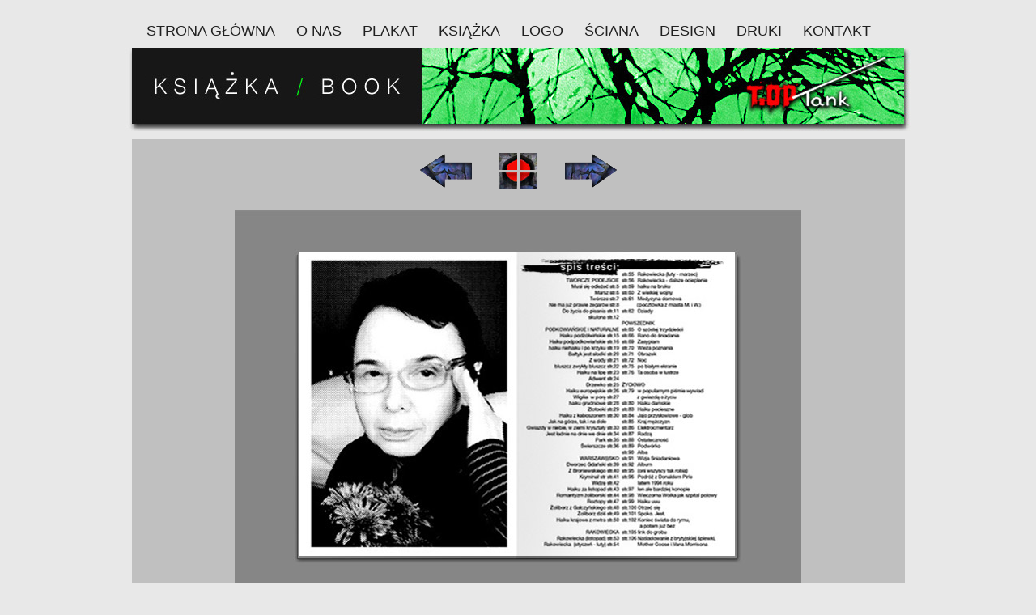

--- FILE ---
content_type: text/html; charset=UTF-8
request_url: https://toptank.art.noniewicz.com/prace.php?l=0&p=2&id=36
body_size: 1806
content:
﻿<!DOCTYPE HTML PUBLIC "-//W3C//DTD HTML 4.01 Transitional//EN">
<html>
<head>
<META NAME="KEYWORDS" CONTENT="sztuka, art, artysta, malarstwo, mozaika, mozaiki, druki cyfrowe">
<META NAME="DESCRIPTION" CONTENT="">
<meta http-equiv="content-type" content="text/html; charset=UTF-8">
<link href="zb.css" rel="stylesheet" type="text/css">
<title>T.OP-Tank - prace</title>

<script type="text/javascript">
<!--

function disp(u, w, h) {
  var w = window.open(u, "displayWindow", 'width=' + w + ', height=' + h + ',resizable=0,scrollbars=yes,menubar=no' );
}

function FP_swapImg() {//v1.0
 var doc=document,args=arguments,elm,n; doc.$imgSwaps=new Array(); for(n=2; n<args.length;
 n+=2) { elm=FP_getObjectByID(args[n]); if(elm) { doc.$imgSwaps[doc.$imgSwaps.length]=elm;
 elm.$src=elm.src; elm.src=args[n+1]; } }
}

function FP_getObjectByID(id,o) {//v1.0
 var c,el,els,f,m,n; if(!o)o=document; if(o.getElementById) el=o.getElementById(id);
 else if(o.layers) c=o.layers; else if(o.all) el=o.all[id]; if(el) return el;
 if(o.id==id || o.name==id) return o; if(o.childNodes) c=o.childNodes; if(c)
 for(n=0; n<c.length; n++) { el=FP_getObjectByID(id,c[n]); if(el) return el; }
 f=o.forms; if(f) for(n=0; n<f.length; n++) { els=f[n].elements;
 for(m=0; m<els.length; m++){ el=FP_getObjectByID(id,els[n]); if(el) return el; } }
 return null;
}
// -->
</script>

</head>
<body><center><div>
﻿<div style="margin-bottom: 10px;">
<a class="menu" href="index.php" alt="STRONA GŁÓWNA" title="STRONA GŁÓWNA">STRONA GŁÓWNA</a>
<a class="menu" href="onas.php" alt="O NAS" title="O NAS">O NAS</a>
<a class="menu" href="prace.php?p=1" alt="PLAKAT" title="PLAKAT">PLAKAT</a>
<a class="menu" href="prace.php?p=2" alt="KSIĄŻKA" title="KSIĄŻKA">KSIĄŻKA</a>
<a class="menu" href="prace.php?p=3" alt="LOGO" title="LOGO">LOGO</a>
<a class="menu" href="prace.php?p=4" alt="ŚCIANA" title="ŚCIANA">ŚCIANA</a>
<a class="menu" href="prace.php?p=5" alt="DESIGN" title="DESIGN">DESIGN</a>
<a class="menu" href="prace.php?p=6" alt="DRUKI" title="DRUKI">DRUKI</a>
<a class="menu" href="kontakt.php" alt="KONTAKT" title="KONTAKT">KONTAKT</a>
</div>

<div>
<center><img style="margin-bottom: 10px;" src="belki/books.jpg" border="0" alt="Prace - KSIĄŻKA" title="Prace - KSIĄŻKA" /></center></div>
<!-- <br> -->

<center><table border="0" cellspacing="0" cellpadding="0"><tr><td bgcolor="#C0C0C0" valign="top" width="955" height="500" align="center">

﻿<br style="margin-bottom: 8px;"><center>
<a name="here"></a><div class="navigationrow"><div class="navigationblock"><a href="prace.php?l=0&p=2&id=35#here"><img src="img/g_prev1d.png" border="0" id="imgprev" alt="Previous page"onmouseover="FP_swapImg(1,0,'imgprev', './img/g_prev1.png')" onmouseout="FP_swapImg(0,0,'imgprev', './img/g_prev1d.png')"  onmousedown="FP_swapImg(1,0,'imgprev', './img/g_prev1.png')" onmouseup="FP_swapImg(0,0,'imgprev', './img/g_prev1d.png')"  /></a>
</div>
<div class="navigationblock"><a href="prace.php?ndx=1&l=0&p=2"><img src="img/g_index1d.png" border="0" id="imgndx" alt="Index page"onmouseover="FP_swapImg(1,0,'imgndx', './img/g_index1.png')" onmouseout="FP_swapImg(0,0,'imgndx', './img/g_index1d.png')"  onmousedown="FP_swapImg(1,0,'imgndx', './img/g_index1.png')" onmouseup="FP_swapImg(0,0,'imgndx', './img/g_index1d.png')"  style="margin-left: 20px; margin-right: 20px;" /></a></div>
<div class="navigationblock"><a href="prace.php?l=0&p=2&id=37#here"><img src="img/g_next1d.png" border="0" id="imgnext" alt="Next page"onmouseover="FP_swapImg(1,0,'imgnext', './img/g_next1.png')" onmouseout="FP_swapImg(0,0,'imgnext', './img/g_next1d.png')"  onmousedown="FP_swapImg(1,0,'imgnext', './img/g_next1.png')" onmouseup="FP_swapImg(0,0,'imgnext', './img/g_next1d.png')"  /></a>
</div></div><div class="clearrow"></div><br/>
<img class="image" src="./prace/ksiazka/slides/35.jpg" width="700" height="500" title="36 / 43 - tomik poezji Katarzyny Boruń-Jagodzińskiej KRÓCEJ" alt="36 / 43 - tomik poezji Katarzyny Boruń-Jagodzińskiej KRÓCEJ" usemap ="#clickmap"/><map id ="clickmap" name="clickmap"><area shape="rect" coords="0,0,350,500" href ="prace.php?l=0&p=2&id=35#here" alt="Previous page" />
<area shape="rect" coords="350,0,700,500" href="prace.php?l=0&p=2&id=37#here" alt="Next page" /></map><div class="title">36 / 43 - tomik poezji Katarzyny Boruń-Jagodzińskiej KRÓCEJ</div><br/></div><br/><br/></center>
</td></tr></table></center>
﻿<center><div class="row" style="color: #707070;">
Copyright (c) 2016-2017 T.OP-Tank. Wszelkie Prawa Zastrzeżone. Ostatnia modyfikacja: 2017.03.07.
 Projekt strony: <a href="http://toptank.art.pl/">T.OP tank</a> &nbsp;&nbsp;&nbsp; 
</div><center>
<br />
</div>
</center>
</body>
</html>


--- FILE ---
content_type: text/css
request_url: https://toptank.art.noniewicz.com/zb.css
body_size: 915
content:
body {
margin: 0px; margin-top: 0px;
font-family: Arial, Verdana, sans-serif; font-size: 12px; text-align:center; text-decoration: none;
background-color: #e8e8e8;
color: #ffffff;
}

h1 {margin: 6px; font-family: Arial, Verdana, sans-serif; font-weight: 100;}
A {color: #808080; text-decoration:none;}
A:active {color: #ffffff; text-decoration: none;}
A:hover {color: #ffffff; text-decoration: underline;}

.AX {color: #C0C0C0; text-decoration:none;}
.AX:active {color: #ffffff; text-decoration: none;}
.AX:hover {color: #ffffff; text-decoration: underline;}

.AXLOGO {color: #ffffff; text-decoration:none;}
.AXLOGO:active {color: #C0C0C0; text-decoration: none;}
.AXLOGO:hover {color: #C0C0C0; text-decoration: underline;}

.AXPOST {color: #c0c0c0; text-decoration:none;}
.AXPOST:active {color: #ffffff; text-decoration: none;}
.AXPOST:hover {color: #ffffff; text-decoration: underline;}

.AXBRND {color: #c0c0c0; text-decoration:none;}
.AXBRND:active {color: #ffffff; text-decoration: none;}
.AXBRND:hover {color: #ffffff; text-decoration: underline;}

TD {FONT-SIZE: 9pt;}
P {FONT-SIZE: 9pt; text-align: justify;}

TD.kon {color: #FF4800; font-family: Arial, Verdana; font-size: 42px; font-weight: bold; vertical-align: bottom;}
TD.kon2 {color: #FF8000; font-family: Arial, Verdana; font-size: 12px; font-weight: bold; vertical-align: bottom;}

small.header {font-size: 10px;}
div.header {margin-bottom: 28px; padding: 4px; background-color: #666666; width: 900px; margin-left: auto; margin-right: auto; font-size: 22px;}

div.header2 {margin-bottom: 1px; padding: 7px; color: red; width: 900px; font-size: 42px; font-weight: bold;
text-shadow:3px 3px 4px rgba(000,000,000,1), -2px -2px 2px rgba(255,0,0,0.4);}

div.header3 {margin-bottom: 18px; padding: 7px; color: red; width: 900px; font-size: 22px; font-weight: normal;
text-shadow:2px 2px 3px rgba(000,000,000,0.8), -1px -1px 1px rgba(255,0,0,0.4);}

div.news {width: 320px; padding: 12px; text-align: left; background-color: rgba(192,0,0,0.33);}
div.row {width: 955px; margin-left: auto; margin-right: auto;}

div.thumb {width: 185px; height: 185px; float:left; font-size: 10px;}
div.thumb1 {width: 187px; float:left; font-size: 10px;}

div.thumb2 {width: 200px; height: 140px; float:left; font-size: 10px;}
div.thumb3 {width: 210px; height: 205px; float:left; font-size: 10px;}
div.thumb4 {width: 215px; height: 215px; float:left; font-size: 10px;}
div.thumb5 {width: 300px; height: 300px; float:left; font-size: 10px;}

div.thumbx {width: 318px; height: 220px; float:left; font-size: 10px;}

div.title {margin: 10px; margin-top: 2px; font-family: Arial, Verdana; font-size: 18px; font-weight: 500; color: #000;}
div.navigationrow {width: 800px; height:60px; margin-left: auto; margin-right: auto; clear: both; display: block;}
div.navigationblock {width: 160px; height: 60px; display:inline; text-align:center;}
div.clearrow {clear:both;}

.thumbimage {border: 2px solid #ffffff;}
.image {border: 0px solid #000;}


A.menu {margin-right: 23px; font-size: 18px; color: #202020; text-decoration:none; font-weight: normal;}
A.menu:active {color: #0000ff; text-decoration: none;}
A.menu:hover {color: #0000ff; text-decoration: none;}


.INP {
margin:0px 0px 4px 0px;
padding:2px;
background-color:#202020;
border: 1px solid #000000;
}

.INP:hover {
background-color:#c44200;
border: 1px solid #000000;
}

.INP:focus {
background-color:#FFFFFF;
border: 1px solid #000000;
}
